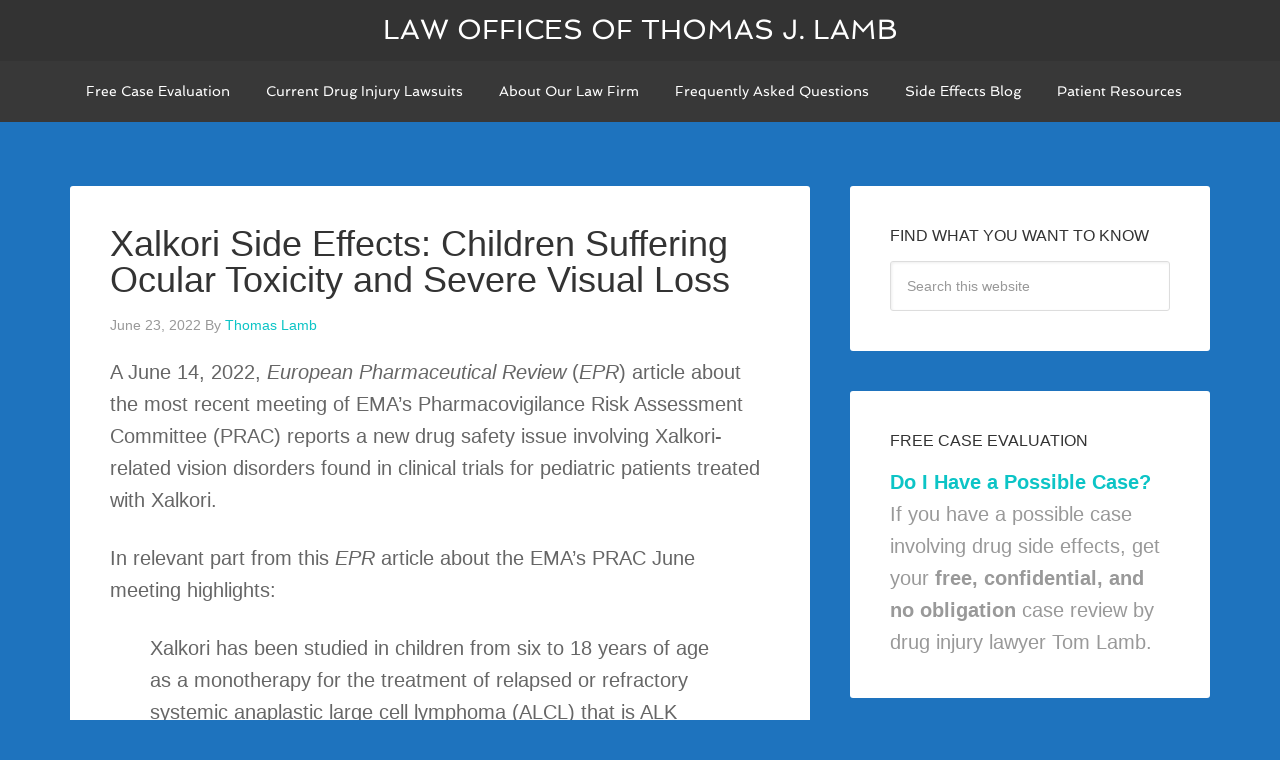

--- FILE ---
content_type: text/html; charset=UTF-8
request_url: https://druginjurylaw.com/2022/06/23/xalkori-related-vision-disorders/
body_size: 19033
content:
<!-- This page is cached by the Hummingbird Performance plugin v3.19.0 - https://wordpress.org/plugins/hummingbird-performance/. --><!DOCTYPE html>
<html lang="en-US" prefix="og: https://ogp.me/ns#">
<head >
<meta charset="UTF-8" />
<meta name="viewport" content="width=device-width, initial-scale=1" />

<!-- Search Engine Optimization by Rank Math - https://rankmath.com/ -->
<title>Xalkori-related Vision Disorders Pediatric Patients Safety</title><style id="wphb-used-css-post">article,aside,figure,footer,header,main,nav,section{display:block}canvas{display:inline-block}html{font-family:sans-serif;-ms-text-size-adjust:100%;-webkit-text-size-adjust:100%}body{margin:0}a:focus{outline:thin dotted}a:active,a:hover{outline:0}h1{font-size:2em;margin:.67em 0}b,strong{font-weight:700}hr{-moz-box-sizing:content-box;box-sizing:content-box;height:0}mark{background:#ff0;color:#000}img{border:0}svg:not(:root){overflow:hidden}figure{margin:0}button,input{font-family:inherit;font-size:100%;margin:0}button,input{line-height:normal}button{text-transform:none}button,html input[type=button],input[type=reset],input[type=submit]{-webkit-appearance:button;cursor:pointer}input[type=search]{-webkit-appearance:textfield;-moz-box-sizing:content-box;-webkit-box-sizing:content-box;box-sizing:content-box}input[type=search]::-webkit-search-cancel-button,input[type=search]::-webkit-search-decoration{-webkit-appearance:none}button::-moz-focus-inner,input::-moz-focus-inner{border:0;padding:0}*,input[type=search]{-webkit-box-sizing:border-box;-moz-box-sizing:border-box;box-sizing:border-box}.entry-content:before,.entry:before,.footer-widgets:before,.nav-primary:before,.nav-secondary:before,.site-container:before,.site-footer:before,.site-header:before,.site-inner:before,.widget:before,.wrap:before{content:" ";display:table}.entry-content:after,.entry:after,.footer-widgets:after,.nav-primary:after,.nav-secondary:after,.site-container:after,.site-footer:after,.site-header:after,.site-inner:after,.widget:after,.wrap:after{clear:both;content:" ";display:table}body{background-color:#d7c603;color:#666;font-family:Lato,sans-serif;font-size:20px;font-weight:300;line-height:1.625}.button,a,button,input:focus,input[type=button],input[type=reset],input[type=submit]{-webkit-transition:all .1s ease-in-out;-moz-transition:all .1s ease-in-out;-ms-transition:all .1s ease-in-out;-o-transition:all .1s ease-in-out;transition:all .1s ease-in-out}::-moz-selection{background-color:#333;color:#fff}::selection{background-color:#333;color:#fff}a{color:#d7c603;text-decoration:none}a img{margin-bottom:-4px}a:hover{color:#333}p{margin:0 0 24px;padding:0}strong{font-weight:700}ol,ul{margin:0;padding:0}hr{border:0;border-collapse:collapse;border-top:2px solid #f5f5f5;clear:both;margin:26px 0}h1,h2,h4{font-family:Lato,sans-serif;font-weight:400;line-height:1.2;margin:0 0 16px}h1{font-size:40px}h2{font-size:34px}h4{font-size:24px}embed,img,object{max-width:100%}img{height:auto}input{background-color:#fff;border:1px solid #ddd;border-radius:3px;box-shadow:1px 1px 3px #eee inset;color:#999;font-size:14px;padding:16px;width:100%}input[type=image]{width:auto}input:focus{border:1px solid #999;outline:0}::-moz-placeholder{color:#999}::-webkit-input-placeholder{color:#999}.button,.entry-content .button,button,input[type=button],input[type=reset],input[type=submit]{background-color:#222;border-radius:3px;border:none;box-shadow:none;color:#fff;cursor:pointer;font-family:Spinnaker,sans-serif;padding:16px 24px;text-transform:uppercase;white-space:normal;width:auto}.button,.entry-content .button{display:inline-block}.button:hover,.entry-content .button:hover,button:hover,input:hover[type=button],input:hover[type=reset],input:hover[type=submit]{background-color:#d7c603;color:#fff}.site-container button:disabled,.site-container button:disabled:hover,.site-container input:disabled,.site-container input:disabled:hover,.site-container input[type=button]:disabled,.site-container input[type=button]:disabled:hover,.site-container input[type=reset]:disabled,.site-container input[type=reset]:disabled:hover,.site-container input[type=submit]:disabled,.site-container input[type=submit]:disabled:hover{background-color:#f2f2f2;border:1px solid #ddd;color:#777;cursor:not-allowed}input[type=search]::-webkit-search-cancel-button,input[type=search]::-webkit-search-results-button{display:none}.genesis-nav-menu .search input[type=submit]:focus,.widget_search input[type=submit]:focus{clip:auto!important;display:block;height:auto;padding:20px;text-decoration:none;width:auto;z-index:100000}.header-full-width .site-container,.site-container{padding-top:61px}.site-inner,.wrap{margin:0 auto;max-width:1140px}.site-inner{clear:both;padding:5% 0}.content{float:right;width:740px}.content-sidebar .content{float:left}.sidebar-primary{float:right;width:360px}.first{clear:both;margin-left:0}.avatar{border-radius:50%;float:left}.search-form{overflow:hidden}.genesis-nav-menu .search input[type=submit],.widget_search input[type=submit]{border:0;clip:rect(0,0,0,0);height:1px;margin:-1px;padding:0;position:absolute;width:1px}.entry-title{color:#333;font-size:36px;line-height:1}.entry-title a{color:#333}.widget-title{color:#333;font-size:16px;margin-bottom:16px;text-transform:uppercase}.widget{word-wrap:break-word}.widget li{list-style-type:none;margin-bottom:6px}.widget li li{margin:0;padding:0 0 0 20px}.site-header{background-color:#333;left:0;min-height:61px;position:fixed;top:0;width:100%;z-index:999}.title-area{float:left;padding:16px 0;width:300px}.site-title{font-family:Spinnaker,sans-serif;font-size:28px;line-height:1;margin:0;text-transform:uppercase}.site-title a{color:#fff}.site-title a:hover{color:#d7c603}.header-full-width .site-title,.header-full-width .title-area{width:100%;text-align:center}.site-header .widget-area{float:right;text-align:right;width:800px}.site-header .widget-area li{margin:0;padding:0}.site-header .search-form{float:right}.genesis-nav-menu{clear:both;color:#fff;font-family:Spinnaker,sans-serif;font-size:14px;line-height:1.5;width:100%}.genesis-nav-menu .menu-item{display:inline-block;text-align:left}.genesis-nav-menu a{border-top:2px solid transparent;color:#fff;display:block;padding:18px 16px 20px;position:relative}.genesis-nav-menu a:hover{background-color:#282828;border-color:#d7c603;color:#d7c603}.genesis-nav-menu .menu-item:hover{position:static}.genesis-nav-menu>.first>a{padding-left:0}.genesis-nav-menu>.search{padding:10px 0 0}.genesis-nav-menu .search input{font-size:12px;padding:12px}.site-header .genesis-nav-menu{float:right;width:auto}.nav-primary{background-color:#383838}.nav-secondary{margin-bottom:20px}.nav-secondary .genesis-nav-menu a{background:0 0;border:none;padding:5px 20px}.nav-secondary .genesis-nav-menu a:hover{color:#333}.entry{background-color:#fff;border-radius:3px;margin-bottom:40px;padding:40px 40px 24px}.entry-content ol,.entry-content p,.entry-content ul{margin-bottom:26px}.entry-content ol,.entry-content ul{margin-left:40px}.entry-content ol li{list-style-type:decimal}.entry-content ul li{list-style-type:square}.entry-content ol ol,.entry-content ul ul{margin-bottom:0}.entry-content .search-form input{margin-bottom:16px}.entry-meta{color:#999;font-size:14px}.entry-header .entry-meta{margin-bottom:20px}.entry-footer .entry-meta{border-top:2px solid #f5f5f5;margin:0 -40px;padding:32px 40px 8px}.entry-categories,.entry-tags{display:block}.sidebar{color:#999}.sidebar p:last-child{margin-bottom:0}.sidebar li{list-style-type:none;margin-bottom:6px}.sidebar ul>li:last-child{margin-bottom:0}.sidebar .widget{background-color:#fff;border-radius:3px;margin-bottom:40px;padding:40px}.footer-widgets{background-color:#fff;border-top:1px solid #ececec;color:#999;clear:both;padding:60px 0 36px}.footer-widgets-1{width:350px}.footer-widgets-2{width:360px}.footer-widgets-1{margin-right:40px}.footer-widgets-1,.footer-widgets-2{float:left}.footer-widgets .widget{margin-bottom:24px}.footer-widgets li{list-style-type:none;margin-bottom:6px}.footer-widgets .search-form input:focus{border:1px solid #ddd}.site-footer{background-color:#f5f5f5;color:#999;font-family:Spinnaker,sans-serif;font-size:10px;letter-spacing:2px;padding:40px 0;text-align:center;text-transform:uppercase}.site-footer a{color:#999}.site-footer a:hover{color:#333}.site-footer p{margin-bottom:0}.agency-pro-blue .genesis-nav-menu a:hover,.agency-pro-blue .site-title a:hover,.agency-pro-blue a{color:#0cc4c6}.agency-pro-blue .genesis-nav-menu a,.agency-pro-blue .site-title a,.agency-pro-blue a.button,.agency-pro-blue a:hover.button{color:#fff}.agency-pro-blue .site-footer a{color:#999}.agency-pro-blue .entry-title,.agency-pro-blue .entry-title a,.agency-pro-blue .site-footer a:hover,.agency-pro-blue a:hover{color:#333}.agency-pro-blue .genesis-nav-menu a:hover{border-color:#0cc4c6}.agency-pro-blue a:hover.button,.agency-pro-blue button:hover,.agency-pro-blue input:hover[type=button],.agency-pro-blue input:hover[type=reset],.agency-pro-blue input:hover[type=submit],body.agency-pro-blue{background-color:#0cc4c6}@media only screen and (max-width:1180px){.site-inner,.wrap{max-width:960px}.content{width:620px}.site-header .widget-area{width:660px}.footer-widgets-1,.footer-widgets-2,.sidebar-primary{width:300px}}@media only screen and (max-width:1023px){.site-inner,.wrap{max-width:760px}.content,.footer-widgets-1,.footer-widgets-2,.sidebar-primary,.site-header .widget-area,.title-area{width:100%}.site-container{padding-top:105px}.genesis-nav-menu li,.site-header .search-form,.site-header ul.genesis-nav-menu{float:none}.genesis-nav-menu,.site-header .search-form,.site-header .title-area,.site-title{text-align:center}.site-header .search-form{margin:16px auto}.site-footer{padding:24px 0}.footer-widgets{padding:40px 5% 16px}.footer-widgets-1{margin:0}.genesis-nav-menu a{padding:10px 12px 12px}}@media only screen and (max-width:800px){.entry-title{font-size:30px}.site-inner{padding:5%}}@media only screen and (max-width:680px){.header-full-width .site-container,.site-container{padding:0}.site-header{position:static}.wrap{width:90%}.nav-secondary .genesis-nav-menu a{font-size:12px}}img.emoji,img.wp-smiley{display:inline!important;border:none!important;box-shadow:none!important;height:1em!important;width:1em!important;margin:0 .07em!important;vertical-align:-.1em!important;background:0 0!important;padding:0!important}.wp-block-button__link{box-sizing:border-box;cursor:pointer;text-align:center;word-break:break-word;display:inline-block}:root :where(.wp-block-button .wp-block-button__link.is-style-outline),:root :where(.wp-block-button.is-style-outline > .wp-block-button__link){border:2px solid;padding:.667em 1.333em}:root :where(.wp-block-button .wp-block-button__link.is-style-outline:not(.has-text-color)),:root :where(.wp-block-button.is-style-outline > .wp-block-button__link:not(.has-text-color)){color:currentColor}:root :where(.wp-block-button .wp-block-button__link.is-style-outline:not(.has-background)),:root :where(.wp-block-button.is-style-outline > .wp-block-button__link:not(.has-background)){background-color:initial;background-image:none}.wp-block-columns{box-sizing:border-box;display:flex;flex-wrap:wrap!important;align-items:normal!important}@media (width >= 782px){.wp-block-columns{flex-wrap:nowrap!important}}:root :where(.wp-block-cover h1:not(.has-text-color)),:root :where(.wp-block-cover h2:not(.has-text-color)),:root :where(.wp-block-cover h3:not(.has-text-color)),:root :where(.wp-block-cover h4:not(.has-text-color)),:root :where(.wp-block-cover h5:not(.has-text-color)),:root :where(.wp-block-cover h6:not(.has-text-color)),:root :where(.wp-block-cover p:not(.has-text-color)){color:inherit}.wp-block-image img{box-sizing:border-box;vertical-align:bottom;max-width:100%;height:auto}.wp-block-image[style*=border-radius] img,.wp-block-image[style*=border-radius]>a{border-radius:inherit}.wp-block-image :where(figcaption){margin-top:.5em;margin-bottom:1em}:root :where(.wp-block-image.is-style-rounded img,.wp-block-image .is-style-rounded img){border-radius:9999px}.wp-block-image figure{margin:0}@keyframes turn-off-visibility{0%{opacity:1;visibility:visible}99%{opacity:0;visibility:visible}to{opacity:0;visibility:hidden}}@keyframes lightbox-zoom-out{0%{visibility:visible;transform:translate(-50%,-50%) scale(1)}99%{visibility:visible}to{transform:translate(calc((-100vw + var(--wp--lightbox-scrollbar-width))/ 2 + var(--wp--lightbox-initial-left-position)),calc(-50vh + var(--wp--lightbox-initial-top-position))) scale(var(--wp--lightbox-scale));visibility:hidden}}:root :where(.wp-block-latest-posts.is-grid){padding:0}:root :where(.wp-block-latest-posts.wp-block-latest-posts__list){padding-left:0}ol,ul{box-sizing:border-box}:root :where(ul.has-background,ol.has-background){padding:1.25em 2.375em}:root :where(p.has-background){padding:1.25em 2.375em}:where(p.has-text-color:not(.has-link-color)) a{color:inherit}:where(.wp-block-post-comments-form) input:not([type=submit]){border:1px solid #949494;font-family:inherit;font-size:1em}:where(.wp-block-post-comments-form) input:where(:not([type=submit]):not([type=checkbox])){padding:calc(.667em + 2px)}.wp-block-pullquote{box-sizing:border-box;overflow-wrap:break-word;text-align:center;margin:0 0 1em;padding:4em 0}.wp-block-pullquote p{color:inherit}.wp-block-pullquote p{margin-top:0}.wp-block-pullquote p:last-child{margin-bottom:0}.wp-block-pullquote footer{position:relative}.wp-block-post-template{max-width:100%;margin-top:0;margin-bottom:0;padding:0;list-style:none}:root :where(.wp-block-separator.is-style-dots){text-align:center;height:auto;line-height:1}:root :where(.wp-block-separator.is-style-dots):before{color:currentColor;content:"···";letter-spacing:2em;padding-left:2em;font-family:serif;font-size:1.5em}:root :where(.wp-block-site-logo.is-style-rounded){border-radius:9999px}:root :where(.wp-block-site-title a){color:inherit}:root :where(.wp-block-social-links .wp-social-link a){padding:.25em}:root :where(.wp-block-social-links.is-style-logos-only .wp-social-link a){padding:0}:root :where(.wp-block-social-links.is-style-pill-shape .wp-social-link a){padding-left:.66667em;padding-right:.66667em}:root :where(.wp-block-tag-cloud.is-style-outline){flex-wrap:wrap;gap:1ch;display:flex}:root :where(.wp-block-tag-cloud.is-style-outline a){border:1px solid;margin-right:0;padding:1ch 2ch;font-size:unset!important;text-decoration:none!important}.entry-content{counter-reset:footnotes}:root{}:root .has-midnight-gradient-background{background:linear-gradient(135deg,#020381,#2874fc)}html :where(.has-border-color){border-style:solid}html :where([style*=border-top-color]){border-top-style:solid}html :where([style*=border-right-color]){border-right-style:solid}html :where([style*=border-bottom-color]){border-bottom-style:solid}html :where([style*=border-left-color]){border-left-style:solid}html :where([style*=border-width]){border-style:solid}html :where([style*=border-top-width]){border-top-style:solid}html :where([style*=border-right-width]){border-right-style:solid}html :where([style*=border-bottom-width]){border-bottom-style:solid}html :where([style*=border-left-width]){border-left-style:solid}html :where(img[class*=wp-image-]){max-width:100%;height:auto}html :where(.is-position-sticky){}@media screen and (width <= 600px){html :where(.is-position-sticky){}}.wp-block-rank-math-toc-block nav ol{counter-reset:item}.wp-block-rank-math-toc-block nav ol li{display:block}.wp-block-rank-math-toc-block nav ol li:before{content:counters(item, ".") ". ";counter-increment:item}/*! This file is auto-generated */.wp-block-button__link{color:#fff;background-color:#32373c;border-radius:9999px;box-shadow:none;text-decoration:none;padding:calc(.667em + 2px) calc(1.333em + 2px);font-size:1.125em}.wp-block-file__button{background:#32373c;color:#fff;text-decoration:none}:root{--wp--preset--color--black:#000000;--wp--preset--color--cyan-bluish-gray:#abb8c3;--wp--preset--color--white:#ffffff;--wp--preset--color--pale-pink:#f78da7;--wp--preset--color--vivid-red:#cf2e2e;--wp--preset--color--luminous-vivid-orange:#ff6900;--wp--preset--color--luminous-vivid-amber:#fcb900;--wp--preset--color--light-green-cyan:#7bdcb5;--wp--preset--color--vivid-green-cyan:#00d084;--wp--preset--color--pale-cyan-blue:#8ed1fc;--wp--preset--color--vivid-cyan-blue:#0693e3;--wp--preset--color--vivid-purple:#9b51e0;--wp--preset--gradient--vivid-cyan-blue-to-vivid-purple:linear-gradient(135deg,rgba(6,147,227,1) 0%,rgb(155,81,224) 100%);--wp--preset--gradient--light-green-cyan-to-vivid-green-cyan:linear-gradient(135deg,rgb(122,220,180) 0%,rgb(0,208,130) 100%);--wp--preset--gradient--luminous-vivid-amber-to-luminous-vivid-orange:linear-gradient(135deg,rgba(252,185,0,1) 0%,rgba(255,105,0,1) 100%);--wp--preset--gradient--luminous-vivid-orange-to-vivid-red:linear-gradient(135deg,rgba(255,105,0,1) 0%,rgb(207,46,46) 100%);--wp--preset--gradient--very-light-gray-to-cyan-bluish-gray:linear-gradient(135deg,rgb(238,238,238) 0%,rgb(169,184,195) 100%);--wp--preset--gradient--cool-to-warm-spectrum:linear-gradient(135deg,rgb(74,234,220) 0%,rgb(151,120,209) 20%,rgb(207,42,186) 40%,rgb(238,44,130) 60%,rgb(251,105,98) 80%,rgb(254,248,76) 100%);--wp--preset--gradient--blush-light-purple:linear-gradient(135deg,rgb(255,206,236) 0%,rgb(152,150,240) 100%);--wp--preset--gradient--blush-bordeaux:linear-gradient(135deg,rgb(254,205,165) 0%,rgb(254,45,45) 50%,rgb(107,0,62) 100%);--wp--preset--gradient--luminous-dusk:linear-gradient(135deg,rgb(255,203,112) 0%,rgb(199,81,192) 50%,rgb(65,88,208) 100%);--wp--preset--gradient--pale-ocean:linear-gradient(135deg,rgb(255,245,203) 0%,rgb(182,227,212) 50%,rgb(51,167,181) 100%);--wp--preset--gradient--electric-grass:linear-gradient(135deg,rgb(202,248,128) 0%,rgb(113,206,126) 100%);--wp--preset--gradient--midnight:linear-gradient(135deg,rgb(2,3,129) 0%,rgb(40,116,252) 100%);--wp--preset--font-size--small:13px;--wp--preset--font-size--medium:20px;--wp--preset--font-size--large:36px;--wp--preset--font-size--x-large:42px}body .is-layout-flex{display:flex}.is-layout-flex{flex-wrap:wrap;align-items:center}.is-layout-flex>:is(*,div){margin:0}body .is-layout-grid{display:grid}.is-layout-grid>:is(*,div){margin:0}.has-black-color{color:var(--wp--preset--color--black)!important}.has-cyan-bluish-gray-color{color:var(--wp--preset--color--cyan-bluish-gray)!important}.has-white-color{color:var(--wp--preset--color--white)!important}.has-pale-pink-color{color:var(--wp--preset--color--pale-pink)!important}.has-vivid-red-color{color:var(--wp--preset--color--vivid-red)!important}.has-luminous-vivid-orange-color{color:var(--wp--preset--color--luminous-vivid-orange)!important}.has-luminous-vivid-amber-color{color:var(--wp--preset--color--luminous-vivid-amber)!important}.has-light-green-cyan-color{color:var(--wp--preset--color--light-green-cyan)!important}.has-vivid-green-cyan-color{color:var(--wp--preset--color--vivid-green-cyan)!important}.has-pale-cyan-blue-color{color:var(--wp--preset--color--pale-cyan-blue)!important}.has-vivid-cyan-blue-color{color:var(--wp--preset--color--vivid-cyan-blue)!important}.has-vivid-purple-color{color:var(--wp--preset--color--vivid-purple)!important}.has-black-background-color{background-color:var(--wp--preset--color--black)!important}.has-cyan-bluish-gray-background-color{background-color:var(--wp--preset--color--cyan-bluish-gray)!important}.has-white-background-color{background-color:var(--wp--preset--color--white)!important}.has-pale-pink-background-color{background-color:var(--wp--preset--color--pale-pink)!important}.has-vivid-red-background-color{background-color:var(--wp--preset--color--vivid-red)!important}.has-luminous-vivid-orange-background-color{background-color:var(--wp--preset--color--luminous-vivid-orange)!important}.has-luminous-vivid-amber-background-color{background-color:var(--wp--preset--color--luminous-vivid-amber)!important}.has-light-green-cyan-background-color{background-color:var(--wp--preset--color--light-green-cyan)!important}.has-vivid-green-cyan-background-color{background-color:var(--wp--preset--color--vivid-green-cyan)!important}.has-pale-cyan-blue-background-color{background-color:var(--wp--preset--color--pale-cyan-blue)!important}.has-vivid-cyan-blue-background-color{background-color:var(--wp--preset--color--vivid-cyan-blue)!important}.has-vivid-purple-background-color{background-color:var(--wp--preset--color--vivid-purple)!important}.has-black-border-color{border-color:var(--wp--preset--color--black)!important}.has-cyan-bluish-gray-border-color{border-color:var(--wp--preset--color--cyan-bluish-gray)!important}.has-white-border-color{border-color:var(--wp--preset--color--white)!important}.has-pale-pink-border-color{border-color:var(--wp--preset--color--pale-pink)!important}.has-vivid-red-border-color{border-color:var(--wp--preset--color--vivid-red)!important}.has-luminous-vivid-orange-border-color{border-color:var(--wp--preset--color--luminous-vivid-orange)!important}.has-luminous-vivid-amber-border-color{border-color:var(--wp--preset--color--luminous-vivid-amber)!important}.has-light-green-cyan-border-color{border-color:var(--wp--preset--color--light-green-cyan)!important}.has-vivid-green-cyan-border-color{border-color:var(--wp--preset--color--vivid-green-cyan)!important}.has-pale-cyan-blue-border-color{border-color:var(--wp--preset--color--pale-cyan-blue)!important}.has-vivid-cyan-blue-border-color{border-color:var(--wp--preset--color--vivid-cyan-blue)!important}.has-vivid-purple-border-color{border-color:var(--wp--preset--color--vivid-purple)!important}.has-vivid-cyan-blue-to-vivid-purple-gradient-background{background:var(--wp--preset--gradient--vivid-cyan-blue-to-vivid-purple)!important}.has-light-green-cyan-to-vivid-green-cyan-gradient-background{background:var(--wp--preset--gradient--light-green-cyan-to-vivid-green-cyan)!important}.has-luminous-vivid-amber-to-luminous-vivid-orange-gradient-background{background:var(--wp--preset--gradient--luminous-vivid-amber-to-luminous-vivid-orange)!important}.has-luminous-vivid-orange-to-vivid-red-gradient-background{background:var(--wp--preset--gradient--luminous-vivid-orange-to-vivid-red)!important}.has-very-light-gray-to-cyan-bluish-gray-gradient-background{background:var(--wp--preset--gradient--very-light-gray-to-cyan-bluish-gray)!important}.has-cool-to-warm-spectrum-gradient-background{background:var(--wp--preset--gradient--cool-to-warm-spectrum)!important}.has-blush-light-purple-gradient-background{background:var(--wp--preset--gradient--blush-light-purple)!important}.has-blush-bordeaux-gradient-background{background:var(--wp--preset--gradient--blush-bordeaux)!important}.has-luminous-dusk-gradient-background{background:var(--wp--preset--gradient--luminous-dusk)!important}.has-pale-ocean-gradient-background{background:var(--wp--preset--gradient--pale-ocean)!important}.has-electric-grass-gradient-background{background:var(--wp--preset--gradient--electric-grass)!important}.has-midnight-gradient-background{background:var(--wp--preset--gradient--midnight)!important}.has-small-font-size{font-size:var(--wp--preset--font-size--small)!important}.has-medium-font-size{font-size:var(--wp--preset--font-size--medium)!important}.has-large-font-size{font-size:var(--wp--preset--font-size--large)!important}.has-x-large-font-size{font-size:var(--wp--preset--font-size--x-large)!important}:root :where(.wp-block-pullquote){font-size:1.5em;line-height:1.6}@font-face{font-family:Spinnaker;font-style:normal;font-weight:400;src:url(https://fonts.gstatic.com/s/spinnaker/v19/w8gYH2oyX-I0_rvR6HmX23YP.ttf) format('truetype')}.no-js img.lazyload{display:none}figure.wp-block-image img.lazyloading{min-width:150px}.lazyload,.lazyloading{opacity:0}.lazyloaded{opacity:1;transition:opacity .4s;transition-delay:0s}body.custom-background{background-color:#1e73be}#mc_embed_signup form{display:block;position:relative;text-align:left;padding:10px 0 10px 3%}#mc_embed_signup h2{font-weight:700;padding:0;margin:15px 0;font-size:1.4em}#mc_embed_signup input{border:1px solid #abb0b2;-webkit-border-radius:3px;-moz-border-radius:3px;border-radius:3px}#mc_embed_signup input:focus{border-color:#333}#mc_embed_signup .button{clear:both;background-color:#aaa;border:0 none;border-radius:4px;transition:all .23s ease-in-out 0s;color:#fff;cursor:pointer;display:inline-block;font-size:15px;font-weight:400;height:32px;line-height:32px;margin:0 5px 10px 0;padding:0 22px;text-align:center;text-decoration:none;vertical-align:top;white-space:nowrap;width:auto}#mc_embed_signup .button:hover{background-color:#777}#mc_embed_signup .mc-field-group{clear:left;position:relative;width:96%;padding-bottom:3%;min-height:50px}#mc_embed_signup .mc-field-group label{display:block;margin-bottom:3px}#mc_embed_signup .mc-field-group input{display:block;width:100%;padding:8px 0;text-indent:2%}#mc_embed_signup .indicates-required{text-align:right;font-size:11px;margin-right:4%}#mc_embed_signup .asterisk{color:#e85c41;font-size:150%;font-weight:400;position:relative;top:5px}#mc_embed_signup .clear{clear:both}#mc_embed_signup div#mce-responses{float:left;top:-1.4em;padding:0 .5em 0 .5em;overflow:hidden;width:90%;margin:0 5%;clear:both}#mc_embed_signup div.response{margin:1em 0;padding:1em .5em .5em 0;font-weight:700;float:left;top:-1.5em;z-index:1;width:80%}#mc_embed_signup #mce-error-response{display:none}#mc_embed_signup #mce-success-response{color:#529214;display:none}#mc_embed_signup label.error{display:block;float:none;width:auto;margin-left:1.05em;text-align:left;padding:.5em 0}#mc-embedded-subscribe{clear:both;width:auto;display:block;margin:1em 0 1em 5%}#mc_embed_signup{background:#fff;clear:left;font:14px Helvetica,Arial,sans-serif}</style>
<meta name="description" content="Xalkori-related vision disorders found in clinical trials for pediatric patients treated with Xalkori at an alarming rates says European drug regulator EMA."/>
<meta name="robots" content="follow, index, max-snippet:-1, max-video-preview:-1, max-image-preview:large"/>
<link rel="canonical" href="https://druginjurylaw.com/2022/06/23/xalkori-related-vision-disorders/" />
<meta property="og:locale" content="en_US" />
<meta property="og:type" content="article" />
<meta property="og:title" content="Xalkori-related Vision Disorders Pediatric Patients Safety" />
<meta property="og:description" content="Xalkori-related vision disorders found in clinical trials for pediatric patients treated with Xalkori at an alarming rates says European drug regulator EMA." />
<meta property="og:url" content="https://druginjurylaw.com/2022/06/23/xalkori-related-vision-disorders/" />
<meta property="og:site_name" content="Law Offices of Thomas J. Lamb" />
<meta property="article:publisher" content="https://www.facebook.com/LambLawOffice" />
<meta property="article:tag" content="Blindness / Vision Loss" />
<meta property="article:tag" content="Ocular Toxicity" />
<meta property="article:tag" content="vision disorders" />
<meta property="article:tag" content="Xalkori" />
<meta property="article:section" content="Xalkori" />
<meta property="og:updated_time" content="2022-11-03T13:42:19-04:00" />
<meta property="article:published_time" content="2022-06-23T15:48:29-04:00" />
<meta property="article:modified_time" content="2022-11-03T13:42:19-04:00" />
<meta name="twitter:card" content="summary_large_image" />
<meta name="twitter:title" content="Xalkori-related Vision Disorders Pediatric Patients Safety" />
<meta name="twitter:description" content="Xalkori-related vision disorders found in clinical trials for pediatric patients treated with Xalkori at an alarming rates says European drug regulator EMA." />
<meta name="twitter:site" content="@tomlamb" />
<meta name="twitter:creator" content="@tomlamb" />
<meta name="twitter:label1" content="Written by" />
<meta name="twitter:data1" content="Thomas Lamb" />
<meta name="twitter:label2" content="Time to read" />
<meta name="twitter:data2" content="1 minute" />
<script type="application/ld+json" class="rank-math-schema">{"@context":"https://schema.org","@graph":[{"@type":["LegalService","Organization"],"@id":"https://druginjurylaw.com/#organization","name":"Law Offices of Thomas J. Lamb, P.A.","url":"https://druginjurylaw.com","sameAs":["https://www.facebook.com/LambLawOffice","https://twitter.com/tomlamb"],"logo":{"@type":"ImageObject","@id":"https://druginjurylaw.com/#logo","url":"https://druginjurylaw.com/wp-content/uploads/2014/02/TomLambatty.jpg","contentUrl":"https://druginjurylaw.com/wp-content/uploads/2014/02/TomLambatty.jpg","caption":"Law Offices of Thomas J. Lamb, P.A.","inLanguage":"en-US","width":"200","height":"200"},"openingHours":["Monday,Tuesday,Wednesday,Thursday,Friday,Saturday,Sunday 09:00-17:00"],"image":{"@id":"https://druginjurylaw.com/#logo"}},{"@type":"WebSite","@id":"https://druginjurylaw.com/#website","url":"https://druginjurylaw.com","name":"Law Offices of Thomas J. Lamb, P.A.","publisher":{"@id":"https://druginjurylaw.com/#organization"},"inLanguage":"en-US"},{"@type":"WebPage","@id":"https://druginjurylaw.com/2022/06/23/xalkori-related-vision-disorders/#webpage","url":"https://druginjurylaw.com/2022/06/23/xalkori-related-vision-disorders/","name":"Xalkori-related Vision Disorders Pediatric Patients Safety","datePublished":"2022-06-23T15:48:29-04:00","dateModified":"2022-11-03T13:42:19-04:00","isPartOf":{"@id":"https://druginjurylaw.com/#website"},"inLanguage":"en-US"},{"@type":"Person","@id":"https://druginjurylaw.com/2022/06/23/xalkori-related-vision-disorders/#author","name":"Thomas Lamb","image":{"@type":"ImageObject","@id":"https://secure.gravatar.com/avatar/97cfd7546fe37e7de6636344b492c07c77f7dff5a293d7d010c724c44c8d36f0?s=96&amp;d=mm&amp;r=g","url":"https://secure.gravatar.com/avatar/97cfd7546fe37e7de6636344b492c07c77f7dff5a293d7d010c724c44c8d36f0?s=96&amp;d=mm&amp;r=g","caption":"Thomas Lamb","inLanguage":"en-US"},"sameAs":["http://DIL"],"worksFor":{"@id":"https://druginjurylaw.com/#organization"}},{"@type":"BlogPosting","headline":"Xalkori-related Vision Disorders Pediatric Patients Safety","keywords":"Xalkori-related vision disorders","datePublished":"2022-06-23T15:48:29-04:00","dateModified":"2022-11-03T13:42:19-04:00","author":{"@id":"https://druginjurylaw.com/2022/06/23/xalkori-related-vision-disorders/#author","name":"Thomas Lamb"},"publisher":{"@id":"https://druginjurylaw.com/#organization"},"description":"Xalkori-related vision disorders found in clinical trials for pediatric patients treated with Xalkori at an alarming rates says European drug regulator EMA.","name":"Xalkori-related Vision Disorders Pediatric Patients Safety","@id":"https://druginjurylaw.com/2022/06/23/xalkori-related-vision-disorders/#richSnippet","isPartOf":{"@id":"https://druginjurylaw.com/2022/06/23/xalkori-related-vision-disorders/#webpage"},"inLanguage":"en-US","mainEntityOfPage":{"@id":"https://druginjurylaw.com/2022/06/23/xalkori-related-vision-disorders/#webpage"}}]}</script>
<!-- /Rank Math WordPress SEO plugin -->

<link rel='dns-prefetch' href='//fonts.googleapis.com' />
<link rel='dns-prefetch' href='//www.googletagmanager.com' />
<link rel='dns-prefetch' href='//b2086055.smushcdn.com' />
<link rel='dns-prefetch' href='//hb.wpmucdn.com' />
<link href='//hb.wpmucdn.com' rel='preconnect' />
<link href='http://fonts.googleapis.com' rel='preconnect' />
<link href='//fonts.gstatic.com' crossorigin='' rel='preconnect' />
<link rel="alternate" type="application/rss+xml" title="Law Offices of Thomas J. Lamb &raquo; Feed" href="https://druginjurylaw.com/feed/" />
<link rel="alternate" type="application/rss+xml" title="Law Offices of Thomas J. Lamb &raquo; Comments Feed" href="https://druginjurylaw.com/comments/feed/" />
<link rel="alternate" title="oEmbed (JSON)" type="application/json+oembed" href="https://druginjurylaw.com/wp-json/oembed/1.0/embed?url=https%3A%2F%2Fdruginjurylaw.com%2F2022%2F06%2F23%2Fxalkori-related-vision-disorders%2F" />
<link rel="alternate" title="oEmbed (XML)" type="text/xml+oembed" href="https://druginjurylaw.com/wp-json/oembed/1.0/embed?url=https%3A%2F%2Fdruginjurylaw.com%2F2022%2F06%2F23%2Fxalkori-related-vision-disorders%2F&#038;format=xml" />
		<style>
			.lazyload,
			.lazyloading {
				max-width: 100%;
			}
		</style>
		<style id='wp-img-auto-sizes-contain-inline-css' type='text/css'>
img:is([sizes=auto i],[sizes^="auto," i]){contain-intrinsic-size:3000px 1500px}
/*# sourceURL=wp-img-auto-sizes-contain-inline-css */
</style>
<link rel='stylesheet' id='agency-pro-theme-css' data-wphbdelayedstyle="https://hb.wpmucdn.com/druginjurylaw.com/21965e74-1505-4099-9bc0-01e9f19f48b7.css" type='text/css' media='all' />
<style id='wp-emoji-styles-inline-css' type='text/css'>

	img.wp-smiley, img.emoji {
		display: inline !important;
		border: none !important;
		box-shadow: none !important;
		height: 1em !important;
		width: 1em !important;
		margin: 0 0.07em !important;
		vertical-align: -0.1em !important;
		background: none !important;
		padding: 0 !important;
	}
/*# sourceURL=wp-emoji-styles-inline-css */
</style>
<link rel='stylesheet' id='wp-block-library-css' data-wphbdelayedstyle="https://hb.wpmucdn.com/druginjurylaw.com/e3200d0c-224f-4fa8-8ea5-2c185eac9835.css" type='text/css' media='all' />
<style id='global-styles-inline-css' type='text/css'>
:root{--wp--preset--aspect-ratio--square: 1;--wp--preset--aspect-ratio--4-3: 4/3;--wp--preset--aspect-ratio--3-4: 3/4;--wp--preset--aspect-ratio--3-2: 3/2;--wp--preset--aspect-ratio--2-3: 2/3;--wp--preset--aspect-ratio--16-9: 16/9;--wp--preset--aspect-ratio--9-16: 9/16;--wp--preset--color--black: #000000;--wp--preset--color--cyan-bluish-gray: #abb8c3;--wp--preset--color--white: #ffffff;--wp--preset--color--pale-pink: #f78da7;--wp--preset--color--vivid-red: #cf2e2e;--wp--preset--color--luminous-vivid-orange: #ff6900;--wp--preset--color--luminous-vivid-amber: #fcb900;--wp--preset--color--light-green-cyan: #7bdcb5;--wp--preset--color--vivid-green-cyan: #00d084;--wp--preset--color--pale-cyan-blue: #8ed1fc;--wp--preset--color--vivid-cyan-blue: #0693e3;--wp--preset--color--vivid-purple: #9b51e0;--wp--preset--gradient--vivid-cyan-blue-to-vivid-purple: linear-gradient(135deg,rgb(6,147,227) 0%,rgb(155,81,224) 100%);--wp--preset--gradient--light-green-cyan-to-vivid-green-cyan: linear-gradient(135deg,rgb(122,220,180) 0%,rgb(0,208,130) 100%);--wp--preset--gradient--luminous-vivid-amber-to-luminous-vivid-orange: linear-gradient(135deg,rgb(252,185,0) 0%,rgb(255,105,0) 100%);--wp--preset--gradient--luminous-vivid-orange-to-vivid-red: linear-gradient(135deg,rgb(255,105,0) 0%,rgb(207,46,46) 100%);--wp--preset--gradient--very-light-gray-to-cyan-bluish-gray: linear-gradient(135deg,rgb(238,238,238) 0%,rgb(169,184,195) 100%);--wp--preset--gradient--cool-to-warm-spectrum: linear-gradient(135deg,rgb(74,234,220) 0%,rgb(151,120,209) 20%,rgb(207,42,186) 40%,rgb(238,44,130) 60%,rgb(251,105,98) 80%,rgb(254,248,76) 100%);--wp--preset--gradient--blush-light-purple: linear-gradient(135deg,rgb(255,206,236) 0%,rgb(152,150,240) 100%);--wp--preset--gradient--blush-bordeaux: linear-gradient(135deg,rgb(254,205,165) 0%,rgb(254,45,45) 50%,rgb(107,0,62) 100%);--wp--preset--gradient--luminous-dusk: linear-gradient(135deg,rgb(255,203,112) 0%,rgb(199,81,192) 50%,rgb(65,88,208) 100%);--wp--preset--gradient--pale-ocean: linear-gradient(135deg,rgb(255,245,203) 0%,rgb(182,227,212) 50%,rgb(51,167,181) 100%);--wp--preset--gradient--electric-grass: linear-gradient(135deg,rgb(202,248,128) 0%,rgb(113,206,126) 100%);--wp--preset--gradient--midnight: linear-gradient(135deg,rgb(2,3,129) 0%,rgb(40,116,252) 100%);--wp--preset--font-size--small: 13px;--wp--preset--font-size--medium: 20px;--wp--preset--font-size--large: 36px;--wp--preset--font-size--x-large: 42px;--wp--preset--spacing--20: 0.44rem;--wp--preset--spacing--30: 0.67rem;--wp--preset--spacing--40: 1rem;--wp--preset--spacing--50: 1.5rem;--wp--preset--spacing--60: 2.25rem;--wp--preset--spacing--70: 3.38rem;--wp--preset--spacing--80: 5.06rem;--wp--preset--shadow--natural: 6px 6px 9px rgba(0, 0, 0, 0.2);--wp--preset--shadow--deep: 12px 12px 50px rgba(0, 0, 0, 0.4);--wp--preset--shadow--sharp: 6px 6px 0px rgba(0, 0, 0, 0.2);--wp--preset--shadow--outlined: 6px 6px 0px -3px rgb(255, 255, 255), 6px 6px rgb(0, 0, 0);--wp--preset--shadow--crisp: 6px 6px 0px rgb(0, 0, 0);}:where(.is-layout-flex){gap: 0.5em;}:where(.is-layout-grid){gap: 0.5em;}body .is-layout-flex{display: flex;}.is-layout-flex{flex-wrap: wrap;align-items: center;}.is-layout-flex > :is(*, div){margin: 0;}body .is-layout-grid{display: grid;}.is-layout-grid > :is(*, div){margin: 0;}:where(.wp-block-columns.is-layout-flex){gap: 2em;}:where(.wp-block-columns.is-layout-grid){gap: 2em;}:where(.wp-block-post-template.is-layout-flex){gap: 1.25em;}:where(.wp-block-post-template.is-layout-grid){gap: 1.25em;}.has-black-color{color: var(--wp--preset--color--black) !important;}.has-cyan-bluish-gray-color{color: var(--wp--preset--color--cyan-bluish-gray) !important;}.has-white-color{color: var(--wp--preset--color--white) !important;}.has-pale-pink-color{color: var(--wp--preset--color--pale-pink) !important;}.has-vivid-red-color{color: var(--wp--preset--color--vivid-red) !important;}.has-luminous-vivid-orange-color{color: var(--wp--preset--color--luminous-vivid-orange) !important;}.has-luminous-vivid-amber-color{color: var(--wp--preset--color--luminous-vivid-amber) !important;}.has-light-green-cyan-color{color: var(--wp--preset--color--light-green-cyan) !important;}.has-vivid-green-cyan-color{color: var(--wp--preset--color--vivid-green-cyan) !important;}.has-pale-cyan-blue-color{color: var(--wp--preset--color--pale-cyan-blue) !important;}.has-vivid-cyan-blue-color{color: var(--wp--preset--color--vivid-cyan-blue) !important;}.has-vivid-purple-color{color: var(--wp--preset--color--vivid-purple) !important;}.has-black-background-color{background-color: var(--wp--preset--color--black) !important;}.has-cyan-bluish-gray-background-color{background-color: var(--wp--preset--color--cyan-bluish-gray) !important;}.has-white-background-color{background-color: var(--wp--preset--color--white) !important;}.has-pale-pink-background-color{background-color: var(--wp--preset--color--pale-pink) !important;}.has-vivid-red-background-color{background-color: var(--wp--preset--color--vivid-red) !important;}.has-luminous-vivid-orange-background-color{background-color: var(--wp--preset--color--luminous-vivid-orange) !important;}.has-luminous-vivid-amber-background-color{background-color: var(--wp--preset--color--luminous-vivid-amber) !important;}.has-light-green-cyan-background-color{background-color: var(--wp--preset--color--light-green-cyan) !important;}.has-vivid-green-cyan-background-color{background-color: var(--wp--preset--color--vivid-green-cyan) !important;}.has-pale-cyan-blue-background-color{background-color: var(--wp--preset--color--pale-cyan-blue) !important;}.has-vivid-cyan-blue-background-color{background-color: var(--wp--preset--color--vivid-cyan-blue) !important;}.has-vivid-purple-background-color{background-color: var(--wp--preset--color--vivid-purple) !important;}.has-black-border-color{border-color: var(--wp--preset--color--black) !important;}.has-cyan-bluish-gray-border-color{border-color: var(--wp--preset--color--cyan-bluish-gray) !important;}.has-white-border-color{border-color: var(--wp--preset--color--white) !important;}.has-pale-pink-border-color{border-color: var(--wp--preset--color--pale-pink) !important;}.has-vivid-red-border-color{border-color: var(--wp--preset--color--vivid-red) !important;}.has-luminous-vivid-orange-border-color{border-color: var(--wp--preset--color--luminous-vivid-orange) !important;}.has-luminous-vivid-amber-border-color{border-color: var(--wp--preset--color--luminous-vivid-amber) !important;}.has-light-green-cyan-border-color{border-color: var(--wp--preset--color--light-green-cyan) !important;}.has-vivid-green-cyan-border-color{border-color: var(--wp--preset--color--vivid-green-cyan) !important;}.has-pale-cyan-blue-border-color{border-color: var(--wp--preset--color--pale-cyan-blue) !important;}.has-vivid-cyan-blue-border-color{border-color: var(--wp--preset--color--vivid-cyan-blue) !important;}.has-vivid-purple-border-color{border-color: var(--wp--preset--color--vivid-purple) !important;}.has-vivid-cyan-blue-to-vivid-purple-gradient-background{background: var(--wp--preset--gradient--vivid-cyan-blue-to-vivid-purple) !important;}.has-light-green-cyan-to-vivid-green-cyan-gradient-background{background: var(--wp--preset--gradient--light-green-cyan-to-vivid-green-cyan) !important;}.has-luminous-vivid-amber-to-luminous-vivid-orange-gradient-background{background: var(--wp--preset--gradient--luminous-vivid-amber-to-luminous-vivid-orange) !important;}.has-luminous-vivid-orange-to-vivid-red-gradient-background{background: var(--wp--preset--gradient--luminous-vivid-orange-to-vivid-red) !important;}.has-very-light-gray-to-cyan-bluish-gray-gradient-background{background: var(--wp--preset--gradient--very-light-gray-to-cyan-bluish-gray) !important;}.has-cool-to-warm-spectrum-gradient-background{background: var(--wp--preset--gradient--cool-to-warm-spectrum) !important;}.has-blush-light-purple-gradient-background{background: var(--wp--preset--gradient--blush-light-purple) !important;}.has-blush-bordeaux-gradient-background{background: var(--wp--preset--gradient--blush-bordeaux) !important;}.has-luminous-dusk-gradient-background{background: var(--wp--preset--gradient--luminous-dusk) !important;}.has-pale-ocean-gradient-background{background: var(--wp--preset--gradient--pale-ocean) !important;}.has-electric-grass-gradient-background{background: var(--wp--preset--gradient--electric-grass) !important;}.has-midnight-gradient-background{background: var(--wp--preset--gradient--midnight) !important;}.has-small-font-size{font-size: var(--wp--preset--font-size--small) !important;}.has-medium-font-size{font-size: var(--wp--preset--font-size--medium) !important;}.has-large-font-size{font-size: var(--wp--preset--font-size--large) !important;}.has-x-large-font-size{font-size: var(--wp--preset--font-size--x-large) !important;}
/*# sourceURL=global-styles-inline-css */
</style>

<style id='classic-theme-styles-inline-css' type='text/css'>
/*! This file is auto-generated */
.wp-block-button__link{color:#fff;background-color:#32373c;border-radius:9999px;box-shadow:none;text-decoration:none;padding:calc(.667em + 2px) calc(1.333em + 2px);font-size:1.125em}.wp-block-file__button{background:#32373c;color:#fff;text-decoration:none}
/*# sourceURL=/wp-includes/css/classic-themes.min.css */
</style>
<link rel='stylesheet' id='collapscore-css-css' data-wphbdelayedstyle="https://hb.wpmucdn.com/druginjurylaw.com/5c5cc4b8-f684-47f6-ad2d-87b7ceab0955.css" type='text/css' media='all' />
<link rel='stylesheet' id='collapseomatic-css-css' data-wphbdelayedstyle="https://hb.wpmucdn.com/druginjurylaw.com/ad1e44bc-99cf-44bb-a629-9f3986a3e569.css" type='text/css' media='all' />
<link rel='stylesheet' id='dashicons-css' data-wphbdelayedstyle="https://hb.wpmucdn.com/druginjurylaw.com/b9659dd0-c64c-49f9-8f14-9cdd2bd879a9.css" type='text/css' media='all' />
<link rel='stylesheet' id='google-fonts-css' data-wphbdelayedstyle="//fonts.googleapis.com/css?family=EB+Garamond%7CSpinnaker&#038;ver=3.1.4" type='text/css' media='all' />
<link rel='stylesheet' id='a-z-listing-css' data-wphbdelayedstyle="https://hb.wpmucdn.com/druginjurylaw.com/18e3457c-81bb-4183-bb95-75a7b340f921.css" type='text/css' media='all' />
<script type="wphb-delay-type" data-wphb-type="text/javascript" src="https://hb.wpmucdn.com/druginjurylaw.com/04c83c92-4aa6-4a39-a670-bff6edde03f9.js" id="jquery-core-js"></script>
<script type="wphb-delay-type" data-wphb-type="text/javascript" src="https://hb.wpmucdn.com/druginjurylaw.com/e356c245-6326-4873-9567-f651ec13c7de.js" id="jquery-migrate-js"></script>
<script type="wphb-delay-type" data-wphb-type="text/javascript" src="https://hb.wpmucdn.com/druginjurylaw.com/bd9d3480-d42b-4085-a233-753564e0bab7.js" id="agency-responsive-menu-js"></script>
<script type="wphb-delay-type" data-wphb-type="text/javascript" src="https://hb.wpmucdn.com/druginjurylaw.com/c370b09f-701c-4baa-bafc-639ac24cc6a7.js" id="agency-pro-backstretch-js"></script>
<script type="text/javascript" id="agency-pro-backstretch-set-js-extra">
/* <![CDATA[ */
var BackStretchImg = {"src":"//druginjurylaw.com/wp-content/uploads/2017/07/Backstretch-image-5.jpg"};
//# sourceURL=agency-pro-backstretch-set-js-extra
/* ]]> */
</script>
<script type="wphb-delay-type" data-wphb-type="text/javascript" src="https://hb.wpmucdn.com/druginjurylaw.com/c23067e5-2c9d-490e-9f7d-1f8a1c5a2b4e.js" id="agency-pro-backstretch-set-js"></script>
<link rel="https://api.w.org/" href="https://druginjurylaw.com/wp-json/" /><link rel="alternate" title="JSON" type="application/json" href="https://druginjurylaw.com/wp-json/wp/v2/posts/23792" /><link rel="EditURI" type="application/rsd+xml" title="RSD" href="https://druginjurylaw.com/xmlrpc.php?rsd" />
<meta name="generator" content="WordPress 6.9" />
<link rel='shortlink' href='https://druginjurylaw.com/?p=23792' />
<meta name="generator" content="Site Kit by Google 1.170.0" />		<script type="wphb-delay-type" data-wphb-type="text/javascript">
			var _statcounter = _statcounter || [];
			_statcounter.push({"tags": {"author": "DIL"}});
		</script>
				<script type="wphb-delay-type">
			document.documentElement.className = document.documentElement.className.replace('no-js', 'js');
		</script>
				<style>
			.no-js img.lazyload {
				display: none;
			}

			figure.wp-block-image img.lazyloading {
				min-width: 150px;
			}

			.lazyload,
			.lazyloading {
				--smush-placeholder-width: 100px;
				--smush-placeholder-aspect-ratio: 1/1;
				width: var(--smush-image-width, var(--smush-placeholder-width)) !important;
				aspect-ratio: var(--smush-image-aspect-ratio, var(--smush-placeholder-aspect-ratio)) !important;
			}

						.lazyload, .lazyloading {
				opacity: 0;
			}

			.lazyloaded {
				opacity: 1;
				transition: opacity 400ms;
				transition-delay: 0ms;
			}

					</style>
		
<!-- Global site tag (gtag.js) - Google Analytics -->
<script type="wphb-delay-type" async src="https://www.googletagmanager.com/gtag/js?id=UA-75501-1"></script>
<script type="wphb-delay-type">
  window.dataLayer = window.dataLayer || [];
  function gtag(){dataLayer.push(arguments);}
  gtag('js', new Date());

  gtag('config', 'UA-75501-1');
</script>


<!-- Start of StatCounter Code for WordPress (either .com or .org) -->
<script type="text/javascript">
var sc_project=9622277;
var sc_invisible=1;
var sc_security="18666840";
var scJsHost = (("https:" == document.location.protocol) ?
"https://secure." : "//www.");
document.write("<sc"+"ript type='text/javascript' src='" + scJsHost+
"statcounter.com/counter/counter.js'></"+"script>");
</script>
<noscript><div class="statcounter"><a title="free web stats"
href="//statcounter.com/free-web-stats/" target="_blank"><img
class="statcounter" src="//c.statcounter.com/9622277/0/18666840/1/"
alt="free web stats"></a></div></noscript>
<!-- End of StatCounter Code for WordPress (either .com or .org) --><style type="text/css" id="custom-background-css">
body.custom-background { background-color: #1e73be; }
</style>
	<link rel="icon" href="https://b2086055.smushcdn.com/2086055/wp-content/uploads/2017/07/RX-icon-1-150x150.png?lossy=2&strip=1&webp=1" sizes="32x32" />
<link rel="icon" href="https://b2086055.smushcdn.com/2086055/wp-content/uploads/2017/07/RX-icon-1.png?lossy=2&strip=1&webp=1" sizes="192x192" />
<link rel="apple-touch-icon" href="https://b2086055.smushcdn.com/2086055/wp-content/uploads/2017/07/RX-icon-1.png?lossy=2&strip=1&webp=1" />
<meta name="msapplication-TileImage" content="https://druginjurylaw.com/wp-content/uploads/2017/07/RX-icon-1.png" />
</head>
<body class="wp-singular post-template-default single single-post postid-23792 single-format-standard custom-background wp-theme-genesis wp-child-theme-agency-pro header-full-width content-sidebar genesis-breadcrumbs-hidden genesis-footer-widgets-visible agency-pro-blue" itemscope itemtype="https://schema.org/WebPage"><header class="site-header" itemscope itemtype="https://schema.org/WPHeader"><div class="wrap"><div class="title-area"><p class="site-title" itemprop="headline"><a href="https://druginjurylaw.com/">Law Offices of Thomas J. Lamb</a></p></div></div></header><div class="site-container"><nav class="nav-primary" aria-label="Main" itemscope itemtype="https://schema.org/SiteNavigationElement"><div class="wrap"><ul id="menu-below-header-2" class="menu genesis-nav-menu menu-primary"><li id="menu-item-11" class="menu-item menu-item-type-custom menu-item-object-custom menu-item-11"><a href="//druginjurylaw.com/Drug-Injury-Case-Evaluation-Menu/" itemprop="url"><span itemprop="name">Free Case Evaluation</span></a></li>
<li id="menu-item-12" class="menu-item menu-item-type-custom menu-item-object-custom menu-item-12"><a href="/current-drug-injury-lawsuits/" itemprop="url"><span itemprop="name">Current Drug Injury Lawsuits</span></a></li>
<li id="menu-item-13" class="menu-item menu-item-type-custom menu-item-object-custom menu-item-13"><a href="//druginjurylaw.com/about-firm/" itemprop="url"><span itemprop="name">About Our Law Firm</span></a></li>
<li id="menu-item-3737" class="menu-item menu-item-type-post_type menu-item-object-page menu-item-3737"><a href="https://druginjurylaw.com/frequently-asked-questions-faqs/" itemprop="url"><span itemprop="name">Frequently Asked Questions</span></a></li>
<li id="menu-item-3738" class="menu-item menu-item-type-post_type menu-item-object-page menu-item-3738"><a href="https://druginjurylaw.com/side-effects-blog/" itemprop="url"><span itemprop="name">Side Effects Blog</span></a></li>
<li id="menu-item-3739" class="menu-item menu-item-type-post_type menu-item-object-page menu-item-3739"><a href="https://druginjurylaw.com/patient-resources-medical-pharmaceutical-and-regulatory/" itemprop="url"><span itemprop="name">Patient Resources</span></a></li>
</ul></div></nav><div class="site-inner"><div class="content-sidebar-wrap"><main class="content"><article class="post-23792 post type-post status-publish format-standard category-xalkori tag-blindness-vision-loss tag-ocular-toxicity tag-vision-disorders tag-xalkori entry" aria-label="Xalkori Side Effects: Children Suffering Ocular Toxicity and Severe Visual Loss" itemscope itemtype="https://schema.org/CreativeWork"><header class="entry-header"><h1 class="entry-title" itemprop="headline">Xalkori Side Effects: Children Suffering Ocular Toxicity and Severe Visual Loss</h1>
<p class="entry-meta"><time class="entry-time" itemprop="datePublished" datetime="2022-06-23T15:48:29-04:00">June 23, 2022</time> By <span class="entry-author" itemprop="author" itemscope itemtype="https://schema.org/Person"><a href="https://druginjurylaw.com/author/wbc0ilmnc/" class="entry-author-link" rel="author" itemprop="url"><span class="entry-author-name" itemprop="name">Thomas Lamb</span></a></span>  </p></header><div class="entry-content" itemprop="text"><p>A June 14, 2022, <em>European Pharmaceutical Review</em> (<em>EPR</em>) article about the most recent meeting of EMA’s Pharmacovigilance Risk Assessment Committee (PRAC) reports a new drug safety issue involving Xalkori-related vision disorders found in clinical trials for pediatric patients treated with Xalkori.</p>
<p>In relevant part from this <em>EPR</em> article about the EMA’s PRAC June meeting highlights:</p>
<blockquote><p>Xalkori has been studied in children from six to 18 years of age as a monotherapy for the treatment of relapsed or refractory systemic anaplastic large cell lymphoma (ALCL) that is ALK positive or patients with unresectable, recurrent, or refractory ALK positive inflammatory myofibroblastic tumour (IMT).</p>
<p>Vision disorders have been reported in 61 percent of paediatric patients treated with [Xalkori (crizotinib)] in clinical trials for these indications.</p></blockquote>
<p>We point out there were some revisions made in January 2021 to the &#8220;5.5 Severe Visual Loss&#8221; part of the WARNINGS AND PRECAUTIONS section in the Xalkori Prescribing Information document, but this pertained to patients generally, not pediatric patients only.</p>
<p>To date, however, we have not seen any similar FDA warning about this new drug safety issue involving Xalkori-related vision disorders for children.</p>
<p>We will continue to monitor the drug regulatory sector as well as the medical literature for further developments concerning ocular toxicity and severe visual loss in children treated with Xalkori.</p>
[<a href="https://www.drug-injury.com/druginjurycom/2022/06/xalkori-vision-disorders-for-pediatric-patients-ema-drug-safety-warnings.html" target="_blank" rel="noopener">Read article in full at original source</a>]
<hr />
<h3 style="text-align: center;"><a href="https://druginjurylaw.com/drugevaluation/" target="_blank" rel="noopener">Xalkori</a></h3>
<h3 style="text-align: center;"><a href="https://druginjurylaw.com/drugevaluation//" target="_blank" rel="noopener">Free Case Evaluation</a></h3>
<p style="text-align: center;"><strong>Strictly Confidential, No Obligation</strong></p>
</div><footer class="entry-footer"><p class="entry-meta"><span class="entry-categories">Filed Under: <a href="https://druginjurylaw.com/category/other-unsafe-drugs/xalkori/" rel="category tag">Xalkori</a></span> <span class="entry-tags">Tagged With: <a href="https://druginjurylaw.com/tag/blindness-vision-loss/" rel="tag">Blindness / Vision Loss</a>, <a href="https://druginjurylaw.com/tag/ocular-toxicity/" rel="tag">Ocular Toxicity</a>, <a href="https://druginjurylaw.com/tag/vision-disorders/" rel="tag">vision disorders</a>, <a href="https://druginjurylaw.com/tag/xalkori/" rel="tag">Xalkori</a></span></p></footer></article></main><aside class="sidebar sidebar-primary widget-area" role="complementary" aria-label="Primary Sidebar" itemscope itemtype="https://schema.org/WPSideBar"><section id="search-3" class="widget widget_search"><div class="widget-wrap"><h4 class="widget-title widgettitle">Find What You Want To Know</h4>
<form class="search-form" method="get" action="https://druginjurylaw.com/" role="search" itemprop="potentialAction" itemscope itemtype="https://schema.org/SearchAction"><input class="search-form-input" type="search" name="s" id="searchform-1" placeholder="Search this website" itemprop="query-input"><input class="search-form-submit" type="submit" value="Search"><meta content="https://druginjurylaw.com/?s={s}" itemprop="target"></form></div></section>
<section id="text-3" class="widget widget_text"><div class="widget-wrap"><h4 class="widget-title widgettitle">Free Case Evaluation</h4>
			<div class="textwidget"><p><a href="Drug-Injury-Case-Evaluation-menu"><strong>Do I Have a Possible Case?</strong></a><br />
If you have a possible case involving drug side effects, get your <strong>free, confidential, and no obligation</strong> case review by drug injury lawyer Tom Lamb.</p>
</div>
		</div></section>
<section id="text-20" class="widget widget_text"><div class="widget-wrap"><h4 class="widget-title widgettitle">Current Drug Injury Lawsuits</h4>
			<div class="textwidget"><p>See <strong><a href="//druginjurylaw.com/current-drug-injury-lawsuits/">a list of the cases</a></strong> that our law firm is involved with at the present time.</p>
</div>
		</div></section>
<section id="nav_menu-2" class="widget widget_nav_menu"><div class="widget-wrap"><h4 class="widget-title widgettitle">Main Navigation Menu</h4>
<div class="menu-sidebar-menu-container"><ul id="menu-sidebar-menu" class="menu"><li id="menu-item-4520" class="menu-item menu-item-type-custom menu-item-object-custom menu-item-4520"><a href="https://druginjurylaw.com/current-drug-injury-lawsuits/" itemprop="url">Current Drug Injury Lawsuits</a></li>
<li id="menu-item-4521" class="menu-item menu-item-type-custom menu-item-object-custom menu-item-4521"><a href="//druginjurylaw.com/Drug-Injury-Case-Evaluation-Menu/" itemprop="url">Free Case Evaluation</a></li>
<li id="menu-item-4522" class="menu-item menu-item-type-custom menu-item-object-custom menu-item-4522"><a href="//druginjurylaw.com/about-firm/" itemprop="url">About Our Law Firm</a></li>
<li id="menu-item-4785" class="menu-item menu-item-type-custom menu-item-object-custom menu-item-4785"><a href="//druginjurylaw.com/Drug-Injury-Attorney-Tom-Lamb/" itemprop="url">Attorney Tom Lamb</a></li>
<li id="menu-item-4523" class="menu-item menu-item-type-custom menu-item-object-custom menu-item-4523"><a href="//druginjurylaw.com/frequently-asked-questions-faqs/" itemprop="url">Frequently Asked Questions</a></li>
<li id="menu-item-4524" class="menu-item menu-item-type-custom menu-item-object-custom menu-item-4524"><a href="//druginjurylaw.com/patient-resources-medical-pharmaceutical-and-regulatory/" itemprop="url">Patient Resources</a></li>
<li id="menu-item-4525" class="menu-item menu-item-type-custom menu-item-object-custom menu-item-4525"><a href="//druginjurylaw.com/side-effects-blog/" itemprop="url">Side Effects Blog</a></li>
<li id="menu-item-4526" class="menu-item menu-item-type-post_type menu-item-object-page menu-item-4526"><a href="https://druginjurylaw.com/sitemap-drug-injury-law/" itemprop="url">Sitemap</a></li>
</ul></div></div></section>
<section id="text-12" class="widget widget_text"><div class="widget-wrap"><h4 class="widget-title widgettitle">Contact Us</h4>
			<div class="textwidget"><p><strong><a href="//druginjurylaw.com/quick-contact-form/" target="_blank">Quick Contact Form</a></strong></p>
<p><strong><a href="mailto:thomasjlamb@druginjurylaw.com">Send an Email to Tom Lamb</a></strong></p>
<h4>910-256-2971</h4>
</div>
		</div></section>
<section id="text-15" class="widget widget_text"><div class="widget-wrap"><h4 class="widget-title widgettitle">Patient Advisory</h4>
			<div class="textwidget"><p>The prescription drugs discussed on this site are approved for use by the Food and Drug Administration (FDA).</p>
<p>Patients should not stop taking any prescription drug without seeking the advice of their medical doctor.</p>
<p>This site is not affiliated with any of the drug companies or the FDA.</p>
</div>
		</div></section>
<section id="text-23" class="widget widget_text"><div class="widget-wrap"><h4 class="widget-title widgettitle">Lamb Law Office Newsletter</h4>
			<div class="textwidget"><p>Lamb Law Office Newsletter provides periodic updates about some of the cases that we are working on for clients, as well as an information resource you might find helpful.</p>
<p><strong>Subscribe using Form below.</strong></
p></p>
</div>
		</div></section>
<section id="custom_html-3" class="widget_text widget widget_custom_html"><div class="widget_text widget-wrap"><h4 class="widget-title widgettitle">Subscription Form</h4>
<div class="textwidget custom-html-widget"><!-- Begin Mailchimp Signup Form -->
<link data-wphbdelayedstyle="//cdn-images.mailchimp.com/embedcode/classic-10_7.css" rel="stylesheet" type="text/css">
<style type="text/css">
	#mc_embed_signup{background:#fff; clear:left; font:14px Helvetica,Arial,sans-serif; }
	/* Add your own Mailchimp form style overrides in your site stylesheet or in this style block.
	   We recommend moving this block and the preceding CSS link to the HEAD of your HTML file. */
</style>
<div id="mc_embed_signup">
<form action="https://lamblawoffice.us17.list-manage.com/subscribe/post?u=962d7b9043ab85881e7d02444&amp;id=827af5c19f" method="post" id="mc-embedded-subscribe-form" name="mc-embedded-subscribe-form" class="validate" target="_blank" novalidate>
    <div id="mc_embed_signup_scroll">
<div class="indicates-required"><span class="asterisk">*</span> indicates required</div>
<div class="mc-field-group">
	<label for="mce-EMAIL">Email Address  <span class="asterisk">*</span>
</label>
	<input type="email" value="" name="EMAIL" class="required email" id="mce-EMAIL">
</div>
<div class="mc-field-group">
	<label for="mce-FNAME">First Name </label>
	<input type="text" value="" name="FNAME" class="" id="mce-FNAME">
</div>
<div class="mc-field-group">
	<label for="mce-LNAME">Last Name </label>
	<input type="text" value="" name="LNAME" class="" id="mce-LNAME">
</div>
	<div id="mce-responses" class="clear">
		<div class="response" id="mce-error-response" style="display:none"></div>
		<div class="response" id="mce-success-response" style="display:none"></div>
	</div>    <!-- real people should not fill this in and expect good things - do not remove this or risk form bot signups-->
    <div style="position: absolute; left: -5000px;" aria-hidden="true"><input type="text" name="b_962d7b9043ab85881e7d02444_827af5c19f" tabindex="-1" value=""></div>
    <div class="clear"><input type="submit" value="Subscribe" name="subscribe" id="mc-embedded-subscribe" class="button"></div>
    </div>
</form>
</div>
<script type="wphb-delay-type" data-wphb-type='text/javascript' src='//s3.amazonaws.com/downloads.mailchimp.com/js/mc-validate.js'></script><script type="wphb-delay-type" data-wphb-type='text/javascript'>(function($) {window.fnames = new Array(); window.ftypes = new Array();fnames[0]='EMAIL';ftypes[0]='email';fnames[1]='FNAME';ftypes[1]='text';fnames[2]='LNAME';ftypes[2]='text';fnames[3]='ADDRESS';ftypes[3]='address';fnames[4]='PHONE';ftypes[4]='phone';fnames[5]='BIRTHDAY';ftypes[5]='birthday';}(jQuery));var $mcj = jQuery.noConflict(true);</script>
<!--End mc_embed_signup--></div></div></section>
</aside></div></div><div class="footer-widgets"><div class="wrap"><div class="widget-area footer-widgets-1 footer-widget-area"><section id="text-18" class="widget widget_text"><div class="widget-wrap"><h4 class="widget-title widgettitle">Our Other Websites</h4>
			<div class="textwidget"><p><strong><a href="http://www.drug-injury.com/" target="_blank" rel="noopener">DrugInjuryWatch.com</a></strong></p>
<p><strong><a href="https://lamblawoffice.com/" target="_blank" rel="noopener">LambLawOffice.com</a></strong></p>
</div>
		</div></section>
</div><div class="widget-area footer-widgets-2 footer-widget-area"><section id="text-19" class="widget widget_text"><div class="widget-wrap"><h4 class="widget-title widgettitle">Contact Information</h4>
			<div class="textwidget"><p><b>Law Offices of Thomas J. Lamb, P.A.<br />
1908 Eastwood Road, Suite 225<br />
Wilmington, North Carolina 28403<br />
910-256-2971<br />
<a href="mailto:tjl@lamblawoffice.com">TJL@LambLawOffice.com</a></b></p>
</div>
		</div></section>
</div></div></div><footer class="site-footer" itemscope itemtype="https://schema.org/WPFooter"><div class="wrap"><nav class="nav-secondary" aria-label="Secondary" itemscope itemtype="https://schema.org/SiteNavigationElement"><div class="wrap"><ul id="menu-footer-menu" class="menu genesis-nav-menu menu-secondary"><li id="menu-item-2842" class="menu-item menu-item-type-custom menu-item-object-custom menu-item-home menu-item-2842"><a href="//druginjurylaw.com" itemprop="url"><span itemprop="name">Home</span></a></li>
<li id="menu-item-10" class="menu-item menu-item-type-custom menu-item-object-custom menu-item-10"><a href="//druginjurylaw.com/Disclaimer/" itemprop="url"><span itemprop="name">Disclaimer and Copyright Notices</span></a></li>
<li id="menu-item-3704" class="menu-item menu-item-type-custom menu-item-object-custom menu-item-3704"><a href="/sitemap-drug-injury-law" itemprop="url"><span itemprop="name">Sitemap</span></a></li>
</ul></div></nav><p>Copyright &#xA9;&nbsp;2026 · Law Offices of Thomas J. Lamb, P.A.</p></div></footer></div><script type="speculationrules">
{"prefetch":[{"source":"document","where":{"and":[{"href_matches":"/*"},{"not":{"href_matches":["/wp-*.php","/wp-admin/*","/wp-content/uploads/*","/wp-content/*","/wp-content/plugins/*","/wp-content/themes/agency-pro/*","/wp-content/themes/genesis/*","/*\\?(.+)"]}},{"not":{"selector_matches":"a[rel~=\"nofollow\"]"}},{"not":{"selector_matches":".no-prefetch, .no-prefetch a"}}]},"eagerness":"conservative"}]}
</script>
		<!-- Start of StatCounter Code -->
		<script>
			<!--
			var sc_project=9622277;
			var sc_security="18666840";
					</script>
        <script type="text/javascript" src="https://www.statcounter.com/counter/counter.js" async></script>
		<noscript><div class="statcounter"><a title="web analytics" href="https://statcounter.com/"><img class="statcounter" src="https://c.statcounter.com/9622277/0/18666840/0/" alt="web analytics" /></a></div></noscript>
		<!-- End of StatCounter Code -->
		
			<script type="wphb-delay-type" data-wphb-type="text/javascript">
				var _paq = _paq || [];
					_paq.push(['setCustomDimension', 1, '{"ID":2,"name":"Thomas Lamb","avatar":"29eb3bd296315b1826e76e9ffe98d489"}']);
				_paq.push(['trackPageView']);
								(function () {
					var u = "https://analytics1.wpmudev.com/";
					_paq.push(['setTrackerUrl', u + 'track/']);
					_paq.push(['setSiteId', '12680']);
					var d   = document, g = d.createElement('script'), s = d.getElementsByTagName('script')[0];
					g.type  = 'text/javascript';
					g.async = true;
					g.defer = true;
					g.src   = 'https://analytics.wpmucdn.com/matomo.js';
					s.parentNode.insertBefore(g, s);
				})();
			</script>
			<script type="text/javascript" id="wphb-add-delay">var delay_js_timeout_timer = 20000;!function(){function e(e){return function(e){if(Array.isArray(e))return t(e)}(e)||function(e){if("undefined"!=typeof Symbol&&null!=e[Symbol.iterator]||null!=e["@@iterator"])return Array.from(e)}(e)||function(e,n){if(e){if("string"==typeof e)return t(e,n);var r={}.toString.call(e).slice(8,-1);return"Object"===r&&e.constructor&&(r=e.constructor.name),"Map"===r||"Set"===r?Array.from(e):"Arguments"===r||/^(?:Ui|I)nt(?:8|16|32)(?:Clamped)?Array$/.test(r)?t(e,n):void 0}}(e)||function(){throw new TypeError("Invalid attempt to spread non-iterable instance.\nIn order to be iterable, non-array objects must have a [Symbol.iterator]() method.")}()}function t(e,t){(null==t||t>e.length)&&(t=e.length);for(var n=0,r=Array(t);n<t;n++)r[n]=e[n];return r}function n(e,t,n){return(t=function(e){var t=function(e,t){if("object"!=r(e)||!e)return e;var n=e[Symbol.toPrimitive];if(void 0!==n){var o=n.call(e,t||"default");if("object"!=r(o))return o;throw new TypeError("@@toPrimitive must return a primitive value.")}return("string"===t?String:Number)(e)}(e,"string");return"symbol"==r(t)?t:t+""}(t))in e?Object.defineProperty(e,t,{value:n,enumerable:!0,configurable:!0,writable:!0}):e[t]=n,e}function r(e){return r="function"==typeof Symbol&&"symbol"==typeof Symbol.iterator?function(e){return typeof e}:function(e){return e&&"function"==typeof Symbol&&e.constructor===Symbol&&e!==Symbol.prototype?"symbol":typeof e},r(e)}function o(){var e,t,n="function"==typeof Symbol?Symbol:{},r=n.iterator||"@@iterator",a=n.toStringTag||"@@toStringTag";function u(n,r,o,a){var u=r&&r.prototype instanceof s?r:s,d=Object.create(u.prototype);return i(d,"_invoke",function(n,r,o){var i,a,u,s=0,d=o||[],f=!1,v={p:0,n:0,v:e,a:p,f:p.bind(e,4),d:function(t,n){return i=t,a=0,u=e,v.n=n,c}};function p(n,r){for(a=n,u=r,t=0;!f&&s&&!o&&t<d.length;t++){var o,i=d[t],p=v.p,w=i[2];n>3?(o=w===r)&&(u=i[(a=i[4])?5:(a=3,3)],i[4]=i[5]=e):i[0]<=p&&((o=n<2&&p<i[1])?(a=0,v.v=r,v.n=i[1]):p<w&&(o=n<3||i[0]>r||r>w)&&(i[4]=n,i[5]=r,v.n=w,a=0))}if(o||n>1)return c;throw f=!0,r}return function(o,d,w){if(s>1)throw TypeError("Generator is already running");for(f&&1===d&&p(d,w),a=d,u=w;(t=a<2?e:u)||!f;){i||(a?a<3?(a>1&&(v.n=-1),p(a,u)):v.n=u:v.v=u);try{if(s=2,i){if(a||(o="next"),t=i[o]){if(!(t=t.call(i,u)))throw TypeError("iterator result is not an object");if(!t.done)return t;u=t.value,a<2&&(a=0)}else 1===a&&(t=i.return)&&t.call(i),a<2&&(u=TypeError("The iterator does not provide a '"+o+"' method"),a=1);i=e}else if((t=(f=v.n<0)?u:n.call(r,v))!==c)break}catch(t){i=e,a=1,u=t}finally{s=1}}return{value:t,done:f}}}(n,o,a),!0),d}var c={};function s(){}function d(){}function f(){}t=Object.getPrototypeOf;var v=[][r]?t(t([][r]())):(i(t={},r,function(){return this}),t),p=f.prototype=s.prototype=Object.create(v);function w(e){return Object.setPrototypeOf?Object.setPrototypeOf(e,f):(e.__proto__=f,i(e,a,"GeneratorFunction")),e.prototype=Object.create(p),e}return d.prototype=f,i(p,"constructor",f),i(f,"constructor",d),d.displayName="GeneratorFunction",i(f,a,"GeneratorFunction"),i(p),i(p,a,"Generator"),i(p,r,function(){return this}),i(p,"toString",function(){return"[object Generator]"}),(o=function(){return{w:u,m:w}})()}function i(e,t,n,r){var o=Object.defineProperty;try{o({},"",{})}catch(e){o=0}i=function(e,t,n,r){function a(t,n){i(e,t,function(e){return this._invoke(t,n,e)})}t?o?o(e,t,{value:n,enumerable:!r,configurable:!r,writable:!r}):e[t]=n:(a("next",0),a("throw",1),a("return",2))},i(e,t,n,r)}function a(e,t,n,r,o,i,a){try{var u=e[i](a),c=u.value}catch(e){return void n(e)}u.done?t(c):Promise.resolve(c).then(r,o)}function u(e){return function(){var t=this,n=arguments;return new Promise(function(r,o){var i=e.apply(t,n);function u(e){a(i,r,o,u,c,"next",e)}function c(e){a(i,r,o,u,c,"throw",e)}u(void 0)})}}!function(){"use strict";var t=["keydown","mousedown","mousemove","wheel","touchmove","touchstart","touchend"],i={normal:[],defer:[],async:[]},a=[],c=[],s=!1,d="",f=function(){var f=function(){void 0!==k&&clearTimeout(k),t.forEach(function(e){window.removeEventListener(e,f,{passive:!0})}),document.removeEventListener("visibilitychange",f),"loading"===document.readyState?document.addEventListener("DOMContentLoaded",v):v()},v=function(){var e=u(o().m(function e(){return o().w(function(e){for(;;)switch(e.n){case 0:return p(),w(),m(),l(),h(),e.n=1,y(i.normal);case 1:return e.n=2,y(i.defer);case 2:return e.n=3,y(i.async);case 3:return e.n=4,g();case 4:return e.n=5,E();case 5:window.dispatchEvent(new Event("wphb-allScriptsLoaded")),O();case 6:return e.a(2)}},e)}));return function(){return e.apply(this,arguments)}}(),p=function(){var e={},t=function(t,n){var r=function(n){return e[t].delayedEvents.indexOf(n)>=0?"wphb-"+n:n};e[t]||(e[t]={originalFunctions:{add:t.addEventListener,remove:t.removeEventListener},delayedEvents:[]},t.addEventListener=function(){arguments[0]=r(arguments[0]),e[t].originalFunctions.add.apply(t,arguments)},t.removeEventListener=function(){arguments[0]=r(arguments[0]),e[t].originalFunctions.remove.apply(t,arguments)}),e[t].delayedEvents.push(n)},n=function(e,t){var n=e[t];Object.defineProperty(e,t,{get:n||function(){},set:function(n){e["wphb-"+t]=n}})};t(document,"DOMContentLoaded"),t(window,"DOMContentLoaded"),t(window,"load"),t(window,"pageshow"),t(document,"readystatechange"),n(document,"onreadystatechange"),n(window,"onload"),n(window,"onpageshow")},w=function(){var e=window.jQuery;Object.defineProperty(window,"jQuery",{get:function(){return e},set:function(t){if(t&&t.fn&&!a.includes(t)){t.fn.ready=t.fn.init.prototype.ready=function(e){s?e.bind(document)(t):document.addEventListener("wphb-DOMContentLoaded",function(){return e.bind(document)(t)})};var o=t.fn.on;t.fn.on=t.fn.init.prototype.on=function(){var e=arguments;if(this[0]===window){function t(e){return e.split(" ").map(function(e){return"load"===e||0===e.indexOf("load.")?"wphb-jquery-load":e}).join(" ")}"string"==typeof arguments[0]||arguments[0]instanceof String?arguments[0]=t(arguments[0]):"object"==r(arguments[0])&&Object.keys(arguments[0]).forEach(function(r){delete Object.assign(e[0],n({},t(r),e[0][r]))[r]})}return o.apply(this,arguments),this},a.push(t)}e=t}})},m=function(){var e=new Map;document.write=document.writeln=function(t){var n=document.currentScript,r=document.createRange(),o=e.get(n);void 0===o&&(o=n.nextSibling,e.set(n,o));var i=document.createDocumentFragment();r.setStart(i,0),i.appendChild(r.createContextualFragment(t)),n.parentElement.insertBefore(i,o)}},l=function(){document.querySelectorAll("script[type=wphb-delay-type]").forEach(function(e){e.hasAttribute("src")?e.hasAttribute("defer")&&!1!==e.defer?i.defer.push(e):e.hasAttribute("async")&&!1!==e.async?i.async.push(e):i.normal.push(e):i.normal.push(e)})},h=function(){var t=document.createDocumentFragment();[].concat(e(i.normal),e(i.defer),e(i.async)).forEach(function(e){var n=e.getAttribute("src");if(n){var r=document.createElement("link");r.href=n,r.rel="preload",r.as="script",t.appendChild(r)}}),document.head.appendChild(t)},y=function(){var e=u(o().m(function e(t){var n;return o().w(function(e){for(;;)switch(e.n){case 0:if(!(n=t.shift())){e.n=2;break}return e.n=1,b(n);case 1:return e.a(2,y(t));case 2:return e.a(2,Promise.resolve())}},e)}));return function(t){return e.apply(this,arguments)}}(),b=function(){var t=u(o().m(function t(n){return o().w(function(t){for(;;)switch(t.n){case 0:return t.n=1,L();case 1:return t.a(2,new Promise(function(t){var r=document.createElement("script");e(n.attributes).forEach(function(e){var t=e.nodeName;"type"!==t&&("data-wphb-type"===t&&(t="type"),r.setAttribute(t,e.nodeValue))}),n.hasAttribute("src")?(r.addEventListener("load",t),r.addEventListener("error",t)):(r.text=n.text,t()),n.parentNode.replaceChild(r,n)}))}},t)}));return function(e){return t.apply(this,arguments)}}(),g=function(){var e=u(o().m(function e(){return o().w(function(e){for(;;)switch(e.n){case 0:return s=!0,e.n=1,L();case 1:return document.dispatchEvent(new Event("wphb-DOMContentLoaded")),e.n=2,L();case 2:return window.dispatchEvent(new Event("wphb-DOMContentLoaded")),e.n=3,L();case 3:return document.dispatchEvent(new Event("wphb-readystatechange")),e.n=4,L();case 4:document.wphm_onreadystatechange&&document.wphm_onreadystatechange();case 5:return e.a(2)}},e)}));return function(){return e.apply(this,arguments)}}(),E=function(){var e=u(o().m(function e(){var t;return o().w(function(e){for(;;)switch(e.n){case 0:return e.n=1,L();case 1:return window.dispatchEvent(new Event("wphb-load")),e.n=2,L();case 2:return window.wphm_onload&&window.wphm_onload(),e.n=3,L();case 3:return a.forEach(function(e){return e(window).trigger("wphb-jquery-load")}),e.n=4,L();case 4:return(t=new Event("wphm-pageshow")).persisted=window.hbPersisted,window.dispatchEvent(t),e.n=5,L();case 5:window.wphm_onpageshow&&window.wphm_onpageshow({persisted:window.hbPersisted});case 6:return e.a(2)}},e)}));return function(){return e.apply(this,arguments)}}(),L=function(){var e=u(o().m(function e(){return o().w(function(e){for(;;)if(0===e.n)return e.a(2,new Promise(function(e){requestAnimationFrame(e)}))},e)}));return function(){return e.apply(this,arguments)}}(),j=function(e){e.target.removeEventListener("click",j),P(e.target,"hb-onclick","onclick",e),c.push(e),e.preventDefault(),e.stopPropagation(),e.stopImmediatePropagation()},O=function(){window.removeEventListener("touchstart",S,{passive:!0}),window.removeEventListener("mousedown",S),c.forEach(function(e){e.target===d&&e.target.dispatchEvent(new MouseEvent("click",{view:e.view,bubbles:!0,cancelable:!0}))})},S=function(e){"HTML"!==e.target.tagName&&(d||(d=e.target),window.addEventListener("touchend",A),window.addEventListener("mouseup",A),window.addEventListener("touchmove",_,{passive:!0}),window.addEventListener("mousemove",_),e.target.addEventListener("click",j),P(e.target,"onclick","hb-onclick",e))},_=function(e){window.removeEventListener("touchend",A),window.removeEventListener("mouseup",A),window.removeEventListener("touchmove",_,{passive:!0}),window.removeEventListener("mousemove",_),e.target.removeEventListener("click",j),P(e.target,"hb-onclick","onclick",e)},A=function(){window.removeEventListener("touchend",A),window.removeEventListener("mouseup",A),window.removeEventListener("touchmove",_,{passive:!0}),window.removeEventListener("mousemove",_)},P=function(e,t,n,r){e.hasAttribute&&e.hasAttribute(t)&&(r.target.setAttribute(n,r.target.getAttribute(t)),r.target.removeAttribute(t))};if(window.addEventListener("pageshow",function(e){window.hbPersisted=e.persisted}),t.forEach(function(e){window.addEventListener(e,f,{passive:!0})}),window.addEventListener("touchstart",S,{passive:!0}),window.addEventListener("mousedown",S),document.addEventListener("visibilitychange",f),"undefined"!=typeof delay_js_timeout_timer&&delay_js_timeout_timer>0)var k=setTimeout(function(){f()},delay_js_timeout_timer)};f()}()}();
//# sourceMappingURL=wphb-add-delay.min.js.map</script><script type="wphb-delay-type" data-wphb-type="text/javascript" id="collapseomatic-js-js-before">
/* <![CDATA[ */
const com_options = {"colomatduration":"fast","colomatslideEffect":"slideToggle","colomatpauseInit":"","colomattouchstart":""}
//# sourceURL=collapseomatic-js-js-before
/* ]]> */
</script>
<script type="wphb-delay-type" data-wphb-type="text/javascript" src="https://hb.wpmucdn.com/druginjurylaw.com/0bce0c85-754e-45b8-8f0f-2fb32b4b3278.js" id="collapseomatic-js-js"></script>
<script type="text/javascript" id="smush-lazy-load-js-before">
/* <![CDATA[ */
var smushLazyLoadOptions = {"autoResizingEnabled":true,"autoResizeOptions":{"precision":5,"skipAutoWidth":true}};
//# sourceURL=smush-lazy-load-js-before
/* ]]> */
</script>
<script type="text/javascript" src="https://hb.wpmucdn.com/druginjurylaw.com/620e637c-9df9-4ea9-8950-0558da733dea.js" id="smush-lazy-load-js"></script>
<script id="wp-emoji-settings" type="application/json">
{"baseUrl":"https://s.w.org/images/core/emoji/17.0.2/72x72/","ext":".png","svgUrl":"https://s.w.org/images/core/emoji/17.0.2/svg/","svgExt":".svg","source":{"concatemoji":"https://druginjurylaw.com/wp-includes/js/wp-emoji-release.min.js?ver=6.9"}}
</script>
<script type="wphb-delay-type" data-wphb-type="module">
/* <![CDATA[ */
/*! This file is auto-generated */
const a=JSON.parse(document.getElementById("wp-emoji-settings").textContent),o=(window._wpemojiSettings=a,"wpEmojiSettingsSupports"),s=["flag","emoji"];function i(e){try{var t={supportTests:e,timestamp:(new Date).valueOf()};sessionStorage.setItem(o,JSON.stringify(t))}catch(e){}}function c(e,t,n){e.clearRect(0,0,e.canvas.width,e.canvas.height),e.fillText(t,0,0);t=new Uint32Array(e.getImageData(0,0,e.canvas.width,e.canvas.height).data);e.clearRect(0,0,e.canvas.width,e.canvas.height),e.fillText(n,0,0);const a=new Uint32Array(e.getImageData(0,0,e.canvas.width,e.canvas.height).data);return t.every((e,t)=>e===a[t])}function p(e,t){e.clearRect(0,0,e.canvas.width,e.canvas.height),e.fillText(t,0,0);var n=e.getImageData(16,16,1,1);for(let e=0;e<n.data.length;e++)if(0!==n.data[e])return!1;return!0}function u(e,t,n,a){switch(t){case"flag":return n(e,"\ud83c\udff3\ufe0f\u200d\u26a7\ufe0f","\ud83c\udff3\ufe0f\u200b\u26a7\ufe0f")?!1:!n(e,"\ud83c\udde8\ud83c\uddf6","\ud83c\udde8\u200b\ud83c\uddf6")&&!n(e,"\ud83c\udff4\udb40\udc67\udb40\udc62\udb40\udc65\udb40\udc6e\udb40\udc67\udb40\udc7f","\ud83c\udff4\u200b\udb40\udc67\u200b\udb40\udc62\u200b\udb40\udc65\u200b\udb40\udc6e\u200b\udb40\udc67\u200b\udb40\udc7f");case"emoji":return!a(e,"\ud83e\u1fac8")}return!1}function f(e,t,n,a){let r;const o=(r="undefined"!=typeof WorkerGlobalScope&&self instanceof WorkerGlobalScope?new OffscreenCanvas(300,150):document.createElement("canvas")).getContext("2d",{willReadFrequently:!0}),s=(o.textBaseline="top",o.font="600 32px Arial",{});return e.forEach(e=>{s[e]=t(o,e,n,a)}),s}function r(e){var t=document.createElement("script");t.src=e,t.defer=!0,document.head.appendChild(t)}a.supports={everything:!0,everythingExceptFlag:!0},new Promise(t=>{let n=function(){try{var e=JSON.parse(sessionStorage.getItem(o));if("object"==typeof e&&"number"==typeof e.timestamp&&(new Date).valueOf()<e.timestamp+604800&&"object"==typeof e.supportTests)return e.supportTests}catch(e){}return null}();if(!n){if("undefined"!=typeof Worker&&"undefined"!=typeof OffscreenCanvas&&"undefined"!=typeof URL&&URL.createObjectURL&&"undefined"!=typeof Blob)try{var e="postMessage("+f.toString()+"("+[JSON.stringify(s),u.toString(),c.toString(),p.toString()].join(",")+"));",a=new Blob([e],{type:"text/javascript"});const r=new Worker(URL.createObjectURL(a),{name:"wpTestEmojiSupports"});return void(r.onmessage=e=>{i(n=e.data),r.terminate(),t(n)})}catch(e){}i(n=f(s,u,c,p))}t(n)}).then(e=>{for(const n in e)a.supports[n]=e[n],a.supports.everything=a.supports.everything&&a.supports[n],"flag"!==n&&(a.supports.everythingExceptFlag=a.supports.everythingExceptFlag&&a.supports[n]);var t;a.supports.everythingExceptFlag=a.supports.everythingExceptFlag&&!a.supports.flag,a.supports.everything||((t=a.source||{}).concatemoji?r(t.concatemoji):t.wpemoji&&t.twemoji&&(r(t.twemoji),r(t.wpemoji)))});
//# sourceURL=https://druginjurylaw.com/wp-includes/js/wp-emoji-loader.min.js
/* ]]> */
</script>
<script type="text/javascript" id="wphb-delayed-styles-js">
			(function () {
				const events = ["keydown", "mousemove", "wheel", "touchmove", "touchstart", "touchend"];
				function wphb_load_delayed_stylesheets() {
					document.querySelectorAll("link[data-wphbdelayedstyle]").forEach(function (element) {
						element.setAttribute("href", element.getAttribute("data-wphbdelayedstyle"));
					}),
						 events.forEach(function (event) {
						  window.removeEventListener(event, wphb_load_delayed_stylesheets, { passive: true });
						});
				}
			   events.forEach(function (event) {
				window.addEventListener(event, wphb_load_delayed_stylesheets, { passive: true });
			  });
			})();
		</script></body></html>
<!-- Hummingbird cache file was created in 0.22998404502869 seconds, on 26-01-26 9:21:13 -->